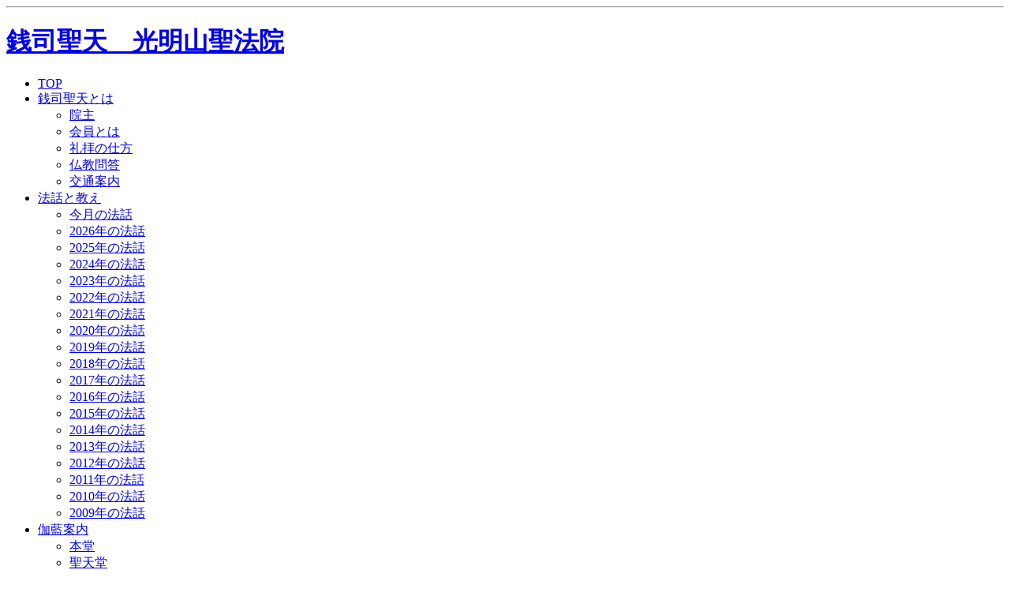

--- FILE ---
content_type: text/html; charset=UTF-8
request_url: https://www.z-shoten.or.jp/%E6%9C%AC%E5%A0%82/
body_size: 8934
content:
<!DOCTYPE html PUBLIC "-//W3C//DTD XHTML 1.0 Transitional//EN" "http://www.w3.org/TR/xhtml1/DTD/xhtml1-transitional.dtd">
<html  lang="ja">
<head profile="http://gmpg.org/xfn/11">
<meta http-equiv="Content-Type" content="text/html; charset=UTF-8" />
<title>本堂 - 銭司聖天</title>
<meta name="robots" content="index,follow" />
<meta name='robots' content='max-image-preview:large' />
        <meta name="viewport" content="width=device-width, minimal-ui" />
        <link rel='dns-prefetch' href='//www.googletagmanager.com' />
<link rel='dns-prefetch' href='//use.fontawesome.com' />
<link rel='dns-prefetch' href='//s.w.org' />
<script type="text/javascript">
window._wpemojiSettings = {"baseUrl":"https:\/\/s.w.org\/images\/core\/emoji\/13.1.0\/72x72\/","ext":".png","svgUrl":"https:\/\/s.w.org\/images\/core\/emoji\/13.1.0\/svg\/","svgExt":".svg","source":{"concatemoji":"https:\/\/www.z-shoten.or.jp\/wp-includes\/js\/wp-emoji-release.min.js?ver=5.9.1"}};
/*! This file is auto-generated */
!function(e,a,t){var n,r,o,i=a.createElement("canvas"),p=i.getContext&&i.getContext("2d");function s(e,t){var a=String.fromCharCode;p.clearRect(0,0,i.width,i.height),p.fillText(a.apply(this,e),0,0);e=i.toDataURL();return p.clearRect(0,0,i.width,i.height),p.fillText(a.apply(this,t),0,0),e===i.toDataURL()}function c(e){var t=a.createElement("script");t.src=e,t.defer=t.type="text/javascript",a.getElementsByTagName("head")[0].appendChild(t)}for(o=Array("flag","emoji"),t.supports={everything:!0,everythingExceptFlag:!0},r=0;r<o.length;r++)t.supports[o[r]]=function(e){if(!p||!p.fillText)return!1;switch(p.textBaseline="top",p.font="600 32px Arial",e){case"flag":return s([127987,65039,8205,9895,65039],[127987,65039,8203,9895,65039])?!1:!s([55356,56826,55356,56819],[55356,56826,8203,55356,56819])&&!s([55356,57332,56128,56423,56128,56418,56128,56421,56128,56430,56128,56423,56128,56447],[55356,57332,8203,56128,56423,8203,56128,56418,8203,56128,56421,8203,56128,56430,8203,56128,56423,8203,56128,56447]);case"emoji":return!s([10084,65039,8205,55357,56613],[10084,65039,8203,55357,56613])}return!1}(o[r]),t.supports.everything=t.supports.everything&&t.supports[o[r]],"flag"!==o[r]&&(t.supports.everythingExceptFlag=t.supports.everythingExceptFlag&&t.supports[o[r]]);t.supports.everythingExceptFlag=t.supports.everythingExceptFlag&&!t.supports.flag,t.DOMReady=!1,t.readyCallback=function(){t.DOMReady=!0},t.supports.everything||(n=function(){t.readyCallback()},a.addEventListener?(a.addEventListener("DOMContentLoaded",n,!1),e.addEventListener("load",n,!1)):(e.attachEvent("onload",n),a.attachEvent("onreadystatechange",function(){"complete"===a.readyState&&t.readyCallback()})),(n=t.source||{}).concatemoji?c(n.concatemoji):n.wpemoji&&n.twemoji&&(c(n.twemoji),c(n.wpemoji)))}(window,document,window._wpemojiSettings);
</script>
<style type="text/css">
img.wp-smiley,
img.emoji {
	display: inline !important;
	border: none !important;
	box-shadow: none !important;
	height: 1em !important;
	width: 1em !important;
	margin: 0 0.07em !important;
	vertical-align: -0.1em !important;
	background: none !important;
	padding: 0 !important;
}
</style>
	<link rel='stylesheet' id='wp-block-library-css'  href='https://www.z-shoten.or.jp/wp-includes/css/dist/block-library/style.min.css?ver=5.9.1' type='text/css' media='all' />
<style id='global-styles-inline-css' type='text/css'>
body{--wp--preset--color--black: #000000;--wp--preset--color--cyan-bluish-gray: #abb8c3;--wp--preset--color--white: #ffffff;--wp--preset--color--pale-pink: #f78da7;--wp--preset--color--vivid-red: #cf2e2e;--wp--preset--color--luminous-vivid-orange: #ff6900;--wp--preset--color--luminous-vivid-amber: #fcb900;--wp--preset--color--light-green-cyan: #7bdcb5;--wp--preset--color--vivid-green-cyan: #00d084;--wp--preset--color--pale-cyan-blue: #8ed1fc;--wp--preset--color--vivid-cyan-blue: #0693e3;--wp--preset--color--vivid-purple: #9b51e0;--wp--preset--gradient--vivid-cyan-blue-to-vivid-purple: linear-gradient(135deg,rgba(6,147,227,1) 0%,rgb(155,81,224) 100%);--wp--preset--gradient--light-green-cyan-to-vivid-green-cyan: linear-gradient(135deg,rgb(122,220,180) 0%,rgb(0,208,130) 100%);--wp--preset--gradient--luminous-vivid-amber-to-luminous-vivid-orange: linear-gradient(135deg,rgba(252,185,0,1) 0%,rgba(255,105,0,1) 100%);--wp--preset--gradient--luminous-vivid-orange-to-vivid-red: linear-gradient(135deg,rgba(255,105,0,1) 0%,rgb(207,46,46) 100%);--wp--preset--gradient--very-light-gray-to-cyan-bluish-gray: linear-gradient(135deg,rgb(238,238,238) 0%,rgb(169,184,195) 100%);--wp--preset--gradient--cool-to-warm-spectrum: linear-gradient(135deg,rgb(74,234,220) 0%,rgb(151,120,209) 20%,rgb(207,42,186) 40%,rgb(238,44,130) 60%,rgb(251,105,98) 80%,rgb(254,248,76) 100%);--wp--preset--gradient--blush-light-purple: linear-gradient(135deg,rgb(255,206,236) 0%,rgb(152,150,240) 100%);--wp--preset--gradient--blush-bordeaux: linear-gradient(135deg,rgb(254,205,165) 0%,rgb(254,45,45) 50%,rgb(107,0,62) 100%);--wp--preset--gradient--luminous-dusk: linear-gradient(135deg,rgb(255,203,112) 0%,rgb(199,81,192) 50%,rgb(65,88,208) 100%);--wp--preset--gradient--pale-ocean: linear-gradient(135deg,rgb(255,245,203) 0%,rgb(182,227,212) 50%,rgb(51,167,181) 100%);--wp--preset--gradient--electric-grass: linear-gradient(135deg,rgb(202,248,128) 0%,rgb(113,206,126) 100%);--wp--preset--gradient--midnight: linear-gradient(135deg,rgb(2,3,129) 0%,rgb(40,116,252) 100%);--wp--preset--duotone--dark-grayscale: url('#wp-duotone-dark-grayscale');--wp--preset--duotone--grayscale: url('#wp-duotone-grayscale');--wp--preset--duotone--purple-yellow: url('#wp-duotone-purple-yellow');--wp--preset--duotone--blue-red: url('#wp-duotone-blue-red');--wp--preset--duotone--midnight: url('#wp-duotone-midnight');--wp--preset--duotone--magenta-yellow: url('#wp-duotone-magenta-yellow');--wp--preset--duotone--purple-green: url('#wp-duotone-purple-green');--wp--preset--duotone--blue-orange: url('#wp-duotone-blue-orange');--wp--preset--font-size--small: 13px;--wp--preset--font-size--medium: 20px;--wp--preset--font-size--large: 36px;--wp--preset--font-size--x-large: 42px;}.has-black-color{color: var(--wp--preset--color--black) !important;}.has-cyan-bluish-gray-color{color: var(--wp--preset--color--cyan-bluish-gray) !important;}.has-white-color{color: var(--wp--preset--color--white) !important;}.has-pale-pink-color{color: var(--wp--preset--color--pale-pink) !important;}.has-vivid-red-color{color: var(--wp--preset--color--vivid-red) !important;}.has-luminous-vivid-orange-color{color: var(--wp--preset--color--luminous-vivid-orange) !important;}.has-luminous-vivid-amber-color{color: var(--wp--preset--color--luminous-vivid-amber) !important;}.has-light-green-cyan-color{color: var(--wp--preset--color--light-green-cyan) !important;}.has-vivid-green-cyan-color{color: var(--wp--preset--color--vivid-green-cyan) !important;}.has-pale-cyan-blue-color{color: var(--wp--preset--color--pale-cyan-blue) !important;}.has-vivid-cyan-blue-color{color: var(--wp--preset--color--vivid-cyan-blue) !important;}.has-vivid-purple-color{color: var(--wp--preset--color--vivid-purple) !important;}.has-black-background-color{background-color: var(--wp--preset--color--black) !important;}.has-cyan-bluish-gray-background-color{background-color: var(--wp--preset--color--cyan-bluish-gray) !important;}.has-white-background-color{background-color: var(--wp--preset--color--white) !important;}.has-pale-pink-background-color{background-color: var(--wp--preset--color--pale-pink) !important;}.has-vivid-red-background-color{background-color: var(--wp--preset--color--vivid-red) !important;}.has-luminous-vivid-orange-background-color{background-color: var(--wp--preset--color--luminous-vivid-orange) !important;}.has-luminous-vivid-amber-background-color{background-color: var(--wp--preset--color--luminous-vivid-amber) !important;}.has-light-green-cyan-background-color{background-color: var(--wp--preset--color--light-green-cyan) !important;}.has-vivid-green-cyan-background-color{background-color: var(--wp--preset--color--vivid-green-cyan) !important;}.has-pale-cyan-blue-background-color{background-color: var(--wp--preset--color--pale-cyan-blue) !important;}.has-vivid-cyan-blue-background-color{background-color: var(--wp--preset--color--vivid-cyan-blue) !important;}.has-vivid-purple-background-color{background-color: var(--wp--preset--color--vivid-purple) !important;}.has-black-border-color{border-color: var(--wp--preset--color--black) !important;}.has-cyan-bluish-gray-border-color{border-color: var(--wp--preset--color--cyan-bluish-gray) !important;}.has-white-border-color{border-color: var(--wp--preset--color--white) !important;}.has-pale-pink-border-color{border-color: var(--wp--preset--color--pale-pink) !important;}.has-vivid-red-border-color{border-color: var(--wp--preset--color--vivid-red) !important;}.has-luminous-vivid-orange-border-color{border-color: var(--wp--preset--color--luminous-vivid-orange) !important;}.has-luminous-vivid-amber-border-color{border-color: var(--wp--preset--color--luminous-vivid-amber) !important;}.has-light-green-cyan-border-color{border-color: var(--wp--preset--color--light-green-cyan) !important;}.has-vivid-green-cyan-border-color{border-color: var(--wp--preset--color--vivid-green-cyan) !important;}.has-pale-cyan-blue-border-color{border-color: var(--wp--preset--color--pale-cyan-blue) !important;}.has-vivid-cyan-blue-border-color{border-color: var(--wp--preset--color--vivid-cyan-blue) !important;}.has-vivid-purple-border-color{border-color: var(--wp--preset--color--vivid-purple) !important;}.has-vivid-cyan-blue-to-vivid-purple-gradient-background{background: var(--wp--preset--gradient--vivid-cyan-blue-to-vivid-purple) !important;}.has-light-green-cyan-to-vivid-green-cyan-gradient-background{background: var(--wp--preset--gradient--light-green-cyan-to-vivid-green-cyan) !important;}.has-luminous-vivid-amber-to-luminous-vivid-orange-gradient-background{background: var(--wp--preset--gradient--luminous-vivid-amber-to-luminous-vivid-orange) !important;}.has-luminous-vivid-orange-to-vivid-red-gradient-background{background: var(--wp--preset--gradient--luminous-vivid-orange-to-vivid-red) !important;}.has-very-light-gray-to-cyan-bluish-gray-gradient-background{background: var(--wp--preset--gradient--very-light-gray-to-cyan-bluish-gray) !important;}.has-cool-to-warm-spectrum-gradient-background{background: var(--wp--preset--gradient--cool-to-warm-spectrum) !important;}.has-blush-light-purple-gradient-background{background: var(--wp--preset--gradient--blush-light-purple) !important;}.has-blush-bordeaux-gradient-background{background: var(--wp--preset--gradient--blush-bordeaux) !important;}.has-luminous-dusk-gradient-background{background: var(--wp--preset--gradient--luminous-dusk) !important;}.has-pale-ocean-gradient-background{background: var(--wp--preset--gradient--pale-ocean) !important;}.has-electric-grass-gradient-background{background: var(--wp--preset--gradient--electric-grass) !important;}.has-midnight-gradient-background{background: var(--wp--preset--gradient--midnight) !important;}.has-small-font-size{font-size: var(--wp--preset--font-size--small) !important;}.has-medium-font-size{font-size: var(--wp--preset--font-size--medium) !important;}.has-large-font-size{font-size: var(--wp--preset--font-size--large) !important;}.has-x-large-font-size{font-size: var(--wp--preset--font-size--x-large) !important;}
</style>
<link rel='stylesheet' id='contact-form-7-css'  href='https://www.z-shoten.or.jp/wp-content/plugins/contact-form-7/includes/css/styles.css?ver=5.5.6' type='text/css' media='all' />
<link rel='stylesheet' id='dashicons-css'  href='https://www.z-shoten.or.jp/wp-includes/css/dashicons.min.css?ver=5.9.1' type='text/css' media='all' />
<link rel='stylesheet' id='themename-style-css'  href='https://www.z-shoten.or.jp/wp-content/themes/zshoten/style.css?ver=1.0' type='text/css' media='all' />
<link rel='stylesheet' id='font-awesome-5-css'  href='https://use.fontawesome.com/releases/v5.5.0/css/all.css?ver=5.5.0' type='text/css' media='all' />
<link rel='stylesheet' id='thematic_style-css'  href='https://www.z-shoten.or.jp/wp-content/themes/zshoten/style.css?ver=5.9.1' type='text/css' media='all' />
<link rel='stylesheet' id='houwa-css'  href='https://www.z-shoten.or.jp/wp-content/themes/zshoten/library/styles/houwa.css?1769056089&#038;ver=5.9.1' type='text/css' media='all' />
<link rel='stylesheet' id='dashicons-style-css'  href='https://www.z-shoten.or.jp/wp-includes/css/dashicons.css?ver=5.9.1' type='text/css' media='all' />
<link rel='stylesheet' id='roi-add-css'  href='https://www.z-shoten.or.jp/wp-content/themes/zshoten/library/styles/zshoten_add.css?ver=1769056089' type='text/css' media='all' />
<link rel='stylesheet' id='roi-tablet-css'  href='https://www.z-shoten.or.jp/wp-content/themes/zshoten/library/styles/tablet.css?ver=1769056089' type='text/css' media='all and (max-width: 1059px)' />
<link rel='stylesheet' id='roi-smart-css'  href='https://www.z-shoten.or.jp/wp-content/themes/zshoten/library/styles/smart.css?ver=1769056089' type='text/css' media='all and (max-width: 699px)' />
<link rel='stylesheet' id='fancybox-css'  href='https://www.z-shoten.or.jp/wp-content/plugins/easy-fancybox/css/jquery.fancybox.min.css?ver=1.3.24' type='text/css' media='screen' />
<script type='text/javascript' src='https://www.z-shoten.or.jp/wp-includes/js/jquery/jquery.min.js?ver=3.6.0' id='jquery-core-js'></script>
<script type='text/javascript' src='https://www.z-shoten.or.jp/wp-includes/js/jquery/jquery-migrate.min.js?ver=3.3.2' id='jquery-migrate-js'></script>
<script type='text/javascript' src='https://www.z-shoten.or.jp/wp-content/themes/zshoten/library/scripts/z_hover.js?ver=5.9.1' id='z_hover-js'></script>
<script type='text/javascript' src='https://www.z-shoten.or.jp/wp-content/themes/zshoten/library/scripts/roi_add.js?ver=1769056089' id='roi_add-js'></script>

<!-- Google アナリティクス スニペット (Site Kit が追加) -->
<script type='text/javascript' src='https://www.googletagmanager.com/gtag/js?id=UA-10107694-4' id='google_gtagjs-js' async></script>
<script type='text/javascript' id='google_gtagjs-js-after'>
window.dataLayer = window.dataLayer || [];function gtag(){dataLayer.push(arguments);}
gtag('set', 'linker', {"domains":["www.z-shoten.or.jp"]} );
gtag("js", new Date());
gtag("set", "developer_id.dZTNiMT", true);
gtag("config", "UA-10107694-4", {"anonymize_ip":true});
gtag("config", "G-9MVP51BNPJ");
</script>

<!-- (ここまで) Google アナリティクス スニペット (Site Kit が追加) -->
<link rel="https://api.w.org/" href="https://www.z-shoten.or.jp/wp-json/" /><link rel="alternate" type="application/json" href="https://www.z-shoten.or.jp/wp-json/wp/v2/pages/210" /><link rel='shortlink' href='https://www.z-shoten.or.jp/?p=210' />
<link rel="alternate" type="application/json+oembed" href="https://www.z-shoten.or.jp/wp-json/oembed/1.0/embed?url=https%3A%2F%2Fwww.z-shoten.or.jp%2F%25e6%259c%25ac%25e5%25a0%2582%2F" />
<link rel="alternate" type="text/xml+oembed" href="https://www.z-shoten.or.jp/wp-json/oembed/1.0/embed?url=https%3A%2F%2Fwww.z-shoten.or.jp%2F%25e6%259c%25ac%25e5%25a0%2582%2F&#038;format=xml" />
<meta name="generator" content="Site Kit by Google 1.84.0" />		<script type="text/javascript">
				(function(c,l,a,r,i,t,y){
					c[a]=c[a]||function(){(c[a].q=c[a].q||[]).push(arguments)};t=l.createElement(r);t.async=1;
					t.src="https://www.clarity.ms/tag/"+i+"?ref=wordpress";y=l.getElementsByTagName(r)[0];y.parentNode.insertBefore(t,y);
				})(window, document, "clarity", "script", "5fs6rrj2w3");
		</script>
		
<meta name="Description" content="本堂には、聖法院の主旨の一つである「先祖を正しく祭り日々供養する事」に沿う様に日本仏教の全宗旨、宗派の本尊である大日如来、釈迦如来、阿弥陀如来の三尊を本尊として祀り日々供養しております。先祖供養をすることにより子孫長久、家運繁栄を祈ると共に人々の平和と幸福を祈念すべく、このありがたい如来三尊を本尊としております。" />
<meta name="Keywords" content="大日如来,釈迦如来,阿弥陀如来,文殊菩薩,両界,曼荼羅,諸願成就,身体健康,試験合格,学力向上,聖法院,先祖,松久朋琳,松久宗琳" />
	<link rel="icon" type="image/x-icon" href="https://www.z-shoten.or.jp/wp-content/uploads/z_shoten_img/header/favicon.ico" />

	<link rel="shortcut icon" type="image/x-icon" href="https://www.z-shoten.or.jp/wp-content/uploads/z_shoten_img/header/favicon.ico" />

<script src="https://code.createjs.com/createjs-2015.11.26.min.js"></script>
<!--<script src="https://www.z-shoten.or.jp/wp-content/themes/zshoten/library/scripts/slider/top_slide.js"></script>-->
<script src="https://www.z-shoten.or.jp/wp-content/themes/zshoten/library/scripts/slider/top_slide.js"></script>
</head>

<body class="page-template-default page page-id-210 mac chrome ch131" itemscope="itemscope" itemtype="http://schema.org/WebPage">

	<div id="wrap_header"><hr /></div><div id="wrapper" class="hfeed">

		<div id="header">

        	<div id="branding"><div class="menu-toggle dashicons dashicons-menu"></div><h1><a href="https://www.z-shoten.or.jp">銭司聖天　光明山聖法院</a></h1><div id="top_menu">
    <ul id="main_menu">
	<li id="z_menu_first" class="top"><a href="https://www.z-shoten.or.jp/" title="TOP" rel="0">TOP</a></li>
	<li class="top"><a href="https://www.z-shoten.or.jp/%e9%8a%ad%e5%8f%b8%e8%81%96%e5%a4%a9%e3%81%a8%e3%81%af/" title="銭司聖天とは" rel="1">銭司聖天とは</a><span class="dashicons dashicons-arrow-down"></span>

	<ul class="sub-menu dgd">
	<li class="second ddfg"><a href="https://www.z-shoten.or.jp/%e9%99%a2%e4%b8%bb/" title="院主" rel="2">院主</a></li>
	<li class="second"><a href="https://www.z-shoten.or.jp/%e4%bc%9a%e5%93%a1%e3%81%a8%e3%81%af/" title="会員とは" rel="3">会員とは</a></li>
	<li class="second"><a href="https://www.z-shoten.or.jp/%e7%a4%bc%e6%8b%9d%e3%81%ae%e4%bb%95%e6%96%b9/" title="礼拝の仕方" rel="4">礼拝の仕方</a></li>
	<li class="second"><a href="https://www.z-shoten.or.jp/%e4%bb%8f%e6%95%99%e5%95%8f%e7%ad%94/" title="仏教問答" rel="5">仏教問答</a></li>
	<li class="second"><a href="https://www.z-shoten.or.jp/%e4%ba%a4%e9%80%9a%e6%a1%88%e5%86%85/" title="交通案内" rel="6">交通案内</a></li>
	</ul></li>
	<li class="top"><a href="https://www.z-shoten.or.jp/%e6%b3%95%e8%a9%b1%e3%81%a8%e6%95%99%e3%81%88/" title="法話と教え" rel="7">法話と教え</a><span class="dashicons dashicons-arrow-down"></span><ul class="sub-menu">
<li class="second"><a href="https://www.z-shoten.or.jp/%e4%bb%8a%e6%9c%88%e3%81%ae%e6%b3%95%e8%a9%b1/" title="今月の法話">今月の法話</a></li>
<li class="second"><a href="https://www.z-shoten.or.jp/%e4%bb%8a%e6%9c%88%e3%81%ae%e6%b3%95%e8%a9%b1/?y=2026" title="2026年の法話">2026年の法話</a></li>
<li class="second"><a href="https://www.z-shoten.or.jp/%e4%bb%8a%e6%9c%88%e3%81%ae%e6%b3%95%e8%a9%b1/?y=2025" title="2025年の法話">2025年の法話</a></li>
<li class="second"><a href="https://www.z-shoten.or.jp/%e4%bb%8a%e6%9c%88%e3%81%ae%e6%b3%95%e8%a9%b1/?y=2024" title="2024年の法話">2024年の法話</a></li>
<li class="second"><a href="https://www.z-shoten.or.jp/%e4%bb%8a%e6%9c%88%e3%81%ae%e6%b3%95%e8%a9%b1/?y=2023" title="2023年の法話">2023年の法話</a></li>
<li class="second"><a href="https://www.z-shoten.or.jp/%e4%bb%8a%e6%9c%88%e3%81%ae%e6%b3%95%e8%a9%b1/?y=2022" title="2022年の法話">2022年の法話</a></li>
<li class="second"><a href="https://www.z-shoten.or.jp/%e4%bb%8a%e6%9c%88%e3%81%ae%e6%b3%95%e8%a9%b1/?y=2021" title="2021年の法話">2021年の法話</a></li>
<li class="second"><a href="https://www.z-shoten.or.jp/%e4%bb%8a%e6%9c%88%e3%81%ae%e6%b3%95%e8%a9%b1/?y=2020" title="2020年の法話">2020年の法話</a></li>
<li class="second"><a href="https://www.z-shoten.or.jp/%e4%bb%8a%e6%9c%88%e3%81%ae%e6%b3%95%e8%a9%b1/?y=2019" title="2019年の法話">2019年の法話</a></li>
<li class="second"><a href="https://www.z-shoten.or.jp/%e4%bb%8a%e6%9c%88%e3%81%ae%e6%b3%95%e8%a9%b1/?y=2018" title="2018年の法話">2018年の法話</a></li>
<li class="second"><a href="https://www.z-shoten.or.jp/%e4%bb%8a%e6%9c%88%e3%81%ae%e6%b3%95%e8%a9%b1/?y=2017" title="2017年の法話">2017年の法話</a></li>
<li class="second"><a href="https://www.z-shoten.or.jp/%e4%bb%8a%e6%9c%88%e3%81%ae%e6%b3%95%e8%a9%b1/?y=2016" title="2016年の法話">2016年の法話</a></li>
<li class="second"><a href="https://www.z-shoten.or.jp/%e4%bb%8a%e6%9c%88%e3%81%ae%e6%b3%95%e8%a9%b1/?y=2015" title="2015年の法話">2015年の法話</a></li>
<li class="second"><a href="https://www.z-shoten.or.jp/%e4%bb%8a%e6%9c%88%e3%81%ae%e6%b3%95%e8%a9%b1/?y=2014" title="2014年の法話">2014年の法話</a></li>
<li class="second"><a href="https://www.z-shoten.or.jp/%e4%bb%8a%e6%9c%88%e3%81%ae%e6%b3%95%e8%a9%b1/?y=2013" title="2013年の法話">2013年の法話</a></li>
<li class="second"><a href="https://www.z-shoten.or.jp/%e4%bb%8a%e6%9c%88%e3%81%ae%e6%b3%95%e8%a9%b1/?y=2012" title="2012年の法話">2012年の法話</a></li>
<li class="second"><a href="https://www.z-shoten.or.jp/%e4%bb%8a%e6%9c%88%e3%81%ae%e6%b3%95%e8%a9%b1/?y=2011" title="2011年の法話">2011年の法話</a></li>
<li class="second"><a href="https://www.z-shoten.or.jp/%e4%bb%8a%e6%9c%88%e3%81%ae%e6%b3%95%e8%a9%b1/?y=2010" title="2010年の法話">2010年の法話</a></li>
<li class="second"><a href="https://www.z-shoten.or.jp/%e4%bb%8a%e6%9c%88%e3%81%ae%e6%b3%95%e8%a9%b1/?y=2009" title="2009年の法話">2009年の法話</a></li>
</ul>
</li>
	<li class="top"><a href="https://www.z-shoten.or.jp/%e4%bc%bd%e8%97%8d%e6%a1%88%e5%86%85/" title="伽藍案内" rel="8">伽藍案内</a><span class="dashicons dashicons-arrow-down"></span>

	<ul class="sub-menu dgd">
	<li class="second ddfg"><a href="https://www.z-shoten.or.jp/%e6%9c%ac%e5%a0%82/" title="本堂" rel="9">本堂</a></li>
	<li class="second"><a href="https://www.z-shoten.or.jp/%e8%81%96%e5%a4%a9%e5%a0%82/" title="聖天堂" rel="10">聖天堂</a></li>
	<li class="second"><a href="https://www.z-shoten.or.jp/%e5%a4%a7%e5%b8%ab%e5%a0%82/" title="大師堂" rel="11">大師堂</a></li>
	<li class="second"><a href="https://www.z-shoten.or.jp/%e8%ad%b7%e6%91%a9%e5%a0%82/" title="護摩堂" rel="12">護摩堂</a></li>
	<li class="second"><a href="https://www.z-shoten.or.jp/%e7%a8%b2%e8%8d%b7%e7%a4%be/" title="稲荷社" rel="13">稲荷社</a></li>
	<li class="second"><a href="https://www.z-shoten.or.jp/%e9%96%bb%e9%ad%94%e7%a4%be/" title="閻魔社" rel="14">閻魔社</a></li>
	<li class="second"><a href="https://www.z-shoten.or.jp/%e6%bb%9d%e5%a0%b4/" title="滝場" rel="15">滝場</a></li>
	<li class="second"><a href="https://www.z-shoten.or.jp/%e3%82%8f%e3%82%89%e3%81%b9%e3%81%ae%e3%81%95%e3%81%a8/" title="わらべのさと" rel="16">わらべのさと</a></li>
	<li class="second"><a href="https://www.z-shoten.or.jp/%e8%ad%b7%e6%91%a9%e9%81%93%e5%a0%b4/" title="護摩道場" rel="17">護摩道場</a></li>
	<li class="second"><a href="https://www.z-shoten.or.jp/%e6%af%98%e8%91%89%e7%be%85%e5%9c%92/" title="毘葉羅園" rel="18">毘葉羅園</a></li>
	</ul></li>
	<li class="top"><a href="https://www.z-shoten.or.jp/%e4%bb%8a%e6%9c%88%e3%81%ae%e8%a1%8c%e4%ba%8b/" title="今月の行事" rel="19">今月の行事</a><span class="dashicons dashicons-arrow-down"></span>

	<ul class="sub-menu dgd">
	<li class="second ddfg"><a href="https://www.z-shoten.or.jp/%e6%9d%a5%e6%9c%88%e3%81%ae%e8%a1%8c%e4%ba%8b/" title="来月の行事" rel="20">来月の行事</a></li>
	</ul></li>
	<li class="top"><a href="https://www.z-shoten.or.jp/%e9%9d%92%e5%b9%b4%e9%83%a8/" title="青年部" rel="21">青年部</a><span class="dashicons dashicons-arrow-down"></span>

	<ul class="sub-menu dgd">
	<li class="second ddfg"><a href="https://www.z-shoten.or.jp/%e9%9d%92%e5%b9%b4%e9%83%a8%e3%81%ae%e4%b8%bb%e3%81%aa%e6%b4%bb%e5%8b%95/" title="青年部の主な活動" rel="22">青年部の主な活動</a></li>
	</ul></li>
	<li class="top"><a href="https://www.z-shoten.or.jp/%e5%b9%b4%e4%b8%ad%e8%a1%8c%e4%ba%8b/" title="年中行事" rel="23">年中行事</a><span class="dashicons dashicons-arrow-down"></span>

	<ul class="sub-menu dgd">
	<li class="second ddfg"><a href="https://www.z-shoten.or.jp/%e6%ad%a3%e6%9c%88%e6%96%b0%e6%98%a5%e7%a5%88%e7%a5%b7%e4%bc%9a/" title="正月新春祈祷会" rel="24">正月新春祈祷会</a></li>
	<li class="second"><a href="https://www.z-shoten.or.jp/%e6%98%9f%e7%a5%ad/" title="星祭" rel="25">星祭</a></li>
	<li class="second"><a href="https://www.z-shoten.or.jp/%e6%98%a5%e5%ad%a3%e5%a4%a7%e7%a5%ad/" title="春季大祭" rel="26">春季大祭</a></li>
	<li class="second"><a href="https://www.z-shoten.or.jp/%e5%a4%a7%e8%88%ac%e8%8b%a5%e6%b3%95%e4%bc%9a/" title="大般若法会" rel="27">大般若法会</a></li>
	<li class="second"><a href="https://www.z-shoten.or.jp/%e7%9b%86%e4%be%9b%e9%a4%8a/" title="盆供養" rel="28">盆供養</a></li>
	<li class="second"><a href="https://www.z-shoten.or.jp/%e7%a7%8b%e5%ad%a3%e5%a4%a7%e7%a5%ad/" title="秋季大祭" rel="29">秋季大祭</a></li>
</ul>
</li><!-- last parent -->
<li class="second sp_mainmenu"><a href="https://www.z-shoten.or.jp/%e7%a5%88%e9%a1%98%e6%96%b9%e6%b3%95/">祈願方法</a></li>
<li class="second sp_mainmenu"><a href="https://www.z-shoten.or.jp/%e4%ba%ba%e7%94%9f%e7%9b%b8%e8%ab%87/">人生相談</a></li>
<li class="second sp_mainmenu"><a href="https://www.z-shoten.or.jp/%e5%85%88%e7%a5%96%e4%be%9b%e9%a4%8a/">先祖供養</a></li>
<li class="second sp_mainmenu"><a href="https://www.z-shoten.or.jp/%e3%81%8a%e5%ae%88%e3%82%8a/">お守り</a></li>
<li class="second sp_mainmenu"><a href="https://www.z-shoten.or.jp/%e4%ba%a4%e9%80%9a%e6%a1%88%e5%86%85/">交通案内</a></li>
<li class="second sp_mainmenu"><a href="https://www.z-shoten.or.jp/%e3%81%8a%e7%9f%a5%e3%82%89%e3%81%9b/">お知らせ</a></li>
<li class="second sp_mainmenu"><a href="http://www.z-shoten.or.jp/faq/">よくある質問</a></li>
<li class="second sp_mainmenu"><a href="https://www.z-shoten.or.jp/%e3%81%8a%e5%95%8f%e3%81%84%e5%90%88%e3%82%8f%e3%81%9b/">お問い合わせ</a></li>

    </ul><!-- #main_menu -->
                <div class="sns_banner_box">
                    <div class="sns_banner_box_inner">
                        <div class="youtube_banner_box">
                            <a href="https://www.youtube.com/channel/UC0g4eMH9lUqamNilyqboQqQ" target="_blank" title="youtube">
                                <i class="fab fa-youtube"></i>
                            </a>
                        </div>
                        <div class="instagram_banner_box">
                            <div class="instagram_banner_box_inner">
                                <a href="https://www.instagram.com/zezushoten/" target="_blank" title="instagram">
                                    <i class="fab fa-instagram"></i>
                                </a>
                            </div>
                        </div>
                    </div>
                </div>
</div>

		</div><!--  #branding -->
       		
    	</div><!-- #header -->		        
    	<div id="page_header_img"><img src='https://www.z-shoten.or.jp/wp-content/uploads/z_shoten_img/header/hondo_garan.jpg' /></div>    	
	<div id="main">

		<div id="container">
		
			<div id="content">
    	     		
				<div id="post-210" class="post-210 page type-page status-publish hentry" > 

					                
					<div class="entry-content">
	
						<div id="hondo_page" class="garan_page">
<div class="page_content_box">
<h1 class="entry-title">本堂</h1>
<div class="alignleft">
<div class="text_box">
<p>　本堂には、聖法院の主旨の一つである「先祖を正しく祀り日々供養する事」に沿う様に日本仏教の全宗旨、宗派の本尊である大日如来、釈迦如来、阿弥陀如来の三尊を本尊として祀り日々供養しております。先祖供養をすることにより子孫長久、家運繁栄を祈ると共に人々の平和と幸福を祈念すべく、このありがたい如来三尊を本尊としております。これは霊界の配置でもあり、仏教総括の形でもあります。この仏像は、亡くなられた大仏師である松久朋琳、宗琳親子により顕現された木製（総高3.4M）の御本尊です。</p>
</div>
</div>
<div class="alignright">
<h3 class="bottom_border">お祀りしている仏様</h3>
<div class="border_box">
<ul>
<li>大日如来</li>
<li>釈迦如来</li>
<li>阿弥陀如来</li>
<li>文殊菩薩</li>
<li>両界曼荼羅</li>
</ul>
<div class="clear">
<hr class="clear" />
</div>
<p class="right">他</p>
</div>
<h3 class="bottom_border">主な祈願事</h3>
<div class="text_box">
<ul>
<li>諸願成就</li>
<li>身体健康</li>
<li>試験合格</li>
<li>学力向上</li>
</ul>
</div>
</div>
<div class="clear">
<hr class="clear" />
</div>
</div>
</div>

					</div><!-- .entry-content -->
					
				</div><!-- #post -->
	
				
			</div><!-- #content -->
			
			 
			
		</div><!-- #container -->

<div id="primary">
    <div id="side_menu">
        <ul>
<li><a href="https://www.z-shoten.or.jp/%e7%a5%88%e9%a1%98%e6%96%b9%e6%b3%95/" title="祈願方法" >祈願方法</a></li><li><a href="https://www.z-shoten.or.jp/%e4%ba%ba%e7%94%9f%e7%9b%b8%e8%ab%87/" title="人生相談" >人生相談</a></li><li><a href="https://www.z-shoten.or.jp/%e5%85%88%e7%a5%96%e4%be%9b%e9%a4%8a/" title="先祖供養" >先祖供養</a></li><li><a href="https://www.z-shoten.or.jp/%e3%81%8a%e5%ae%88%e3%82%8a/" title="お守り" >お守り</a></li><li><a href="https://www.z-shoten.or.jp/%e4%ba%a4%e9%80%9a%e6%a1%88%e5%86%85/" title="交通案内" >交通案内</a></li><li><a href="https://www.z-shoten.or.jp/%e3%81%8a%e7%9f%a5%e3%82%89%e3%81%9b/" title="お知らせ" >お知らせ</a></li><li><a href="http://www.z-shoten.or.jp/faq/" title="よくある質問" >よくある質問</a></li><li><a href="https://www.z-shoten.or.jp/%e3%81%8a%e5%95%8f%e3%81%84%e5%90%88%e3%82%8f%e3%81%9b/" title="お問い合わせ" >お問い合わせ</a></li>        </ul>
    </div>
    
    

</div>
				
		</div><!-- #main -->
    	
    	<div id="footer">	
        	
        	    
	<div id="siteinfo">        

   	<div id="footer_menu">
    <ul>
<li><a href="https://www.z-shoten.or.jp/%e3%82%b5%e3%82%a4%e3%83%88%e3%83%9e%e3%83%83%e3%83%97/" title="サイトマップ" >サイトマップ</a></li><li><a href="https://www.z-shoten.or.jp/%e5%80%8b%e4%ba%ba%e6%83%85%e5%a0%b1%e5%8f%96%e6%89%b1%e3%81%ab%e3%81%a4%e3%81%84%e3%81%a6/" title="個人情報取扱について" >個人情報取扱について</a></li><li><a href="https://www.z-shoten.or.jp/%e3%82%b5%e3%82%a4%e3%83%88%e4%bd%bf%e7%94%a8%e6%9d%a1%e4%bb%b6/" title="サイト使用条件" >サイト使用条件</a></li>    </ul>
    
</div>
<div class="clear"><hr class="clear" /></div>
<div class="copy_box"><address><span class="copyright_date">Copyright 2000-2026</span> Zezushoten Komyozan Shohoin(Japan) All Rights Reserved.</address></div>


	</div><!-- #siteinfo -->
	
   	        	
		</div><!-- #footer -->
    	
	</div><div id="wrap_footer"><hr /></div>




<script type="text/javascript">
document.addEventListener( 'wpcf7mailsent', function( event ) {
    if ( '5' == event.detail.contactFormId ) {
    ga( 'send', 'event', 'Contact Form', 'submit', 'お問い合わせ' );
       _paq.push(['trackGoal', 1]);
    }
}, false );
</script>

        <script type='text/javascript' src='https://www.z-shoten.or.jp/wp-includes/js/dist/vendor/regenerator-runtime.min.js?ver=0.13.9' id='regenerator-runtime-js'></script>
<script type='text/javascript' src='https://www.z-shoten.or.jp/wp-includes/js/dist/vendor/wp-polyfill.min.js?ver=3.15.0' id='wp-polyfill-js'></script>
<script type='text/javascript' id='contact-form-7-js-extra'>
/* <![CDATA[ */
var wpcf7 = {"api":{"root":"https:\/\/www.z-shoten.or.jp\/wp-json\/","namespace":"contact-form-7\/v1"}};
/* ]]> */
</script>
<script type='text/javascript' src='https://www.z-shoten.or.jp/wp-content/plugins/contact-form-7/includes/js/index.js?ver=5.5.6' id='contact-form-7-js'></script>
<script type='text/javascript' src='https://www.z-shoten.or.jp/wp-content/plugins/easy-fancybox/js/jquery.fancybox.min.js?ver=1.3.24' id='jquery-fancybox-js'></script>
<script type='text/javascript' id='jquery-fancybox-js-after'>
var fb_timeout, fb_opts={'overlayShow':true,'hideOnOverlayClick':true,'showCloseButton':true,'margin':20,'centerOnScroll':true,'enableEscapeButton':true,'autoScale':true };
if(typeof easy_fancybox_handler==='undefined'){
var easy_fancybox_handler=function(){
jQuery('.nofancybox,a.wp-block-file__button,a.pin-it-button,a[href*="pinterest.com/pin/create"],a[href*="facebook.com/share"],a[href*="twitter.com/share"]').addClass('nolightbox');
/* IMG */
var fb_IMG_select='a[href*=".jpg"]:not(.nolightbox,li.nolightbox>a),area[href*=".jpg"]:not(.nolightbox),a[href*=".jpeg"]:not(.nolightbox,li.nolightbox>a),area[href*=".jpeg"]:not(.nolightbox),a[href*=".png"]:not(.nolightbox,li.nolightbox>a),area[href*=".png"]:not(.nolightbox)';
jQuery(fb_IMG_select).addClass('fancybox image');
var fb_IMG_sections=jQuery('.gallery,.wp-block-gallery,.tiled-gallery,.wp-block-jetpack-tiled-gallery');
fb_IMG_sections.each(function(){jQuery(this).find(fb_IMG_select).attr('rel','gallery-'+fb_IMG_sections.index(this));});
jQuery('a.fancybox,area.fancybox,li.fancybox a').each(function(){jQuery(this).fancybox(jQuery.extend({},fb_opts,{'easingIn':'easeOutBack','easingOut':'easeInBack','opacity':false,'hideOnContentClick':false,'titleShow':true,'titlePosition':'over','titleFromAlt':true,'showNavArrows':true,'enableKeyboardNav':true,'cyclic':false,'changeSpeed':800,'changeFade':800}))});};
jQuery('a.fancybox-close').on('click',function(e){e.preventDefault();jQuery.fancybox.close()});
};
var easy_fancybox_auto=function(){setTimeout(function(){jQuery('#fancybox-auto').trigger('click')},1000);};
jQuery(easy_fancybox_handler);jQuery(document).on('post-load',easy_fancybox_handler);
jQuery(easy_fancybox_auto);
</script>
<script type='text/javascript' src='https://www.z-shoten.or.jp/wp-content/plugins/easy-fancybox/js/jquery.mousewheel.min.js?ver=3.1.13' id='jquery-mousewheel-js'></script>
                <div class="sns_banner_box">
                    <div class="sns_banner_box_inner">
                        <div class="youtube_banner_box">
                            <a href="https://www.youtube.com/channel/UC0g4eMH9lUqamNilyqboQqQ" target="_blank" title="youtube">
                                <i class="fab fa-youtube"></i>
                            </a>
                        </div>
                        <div class="instagram_banner_box">
                            <div class="instagram_banner_box_inner">
                                <a href="https://www.instagram.com/zezushoten/" target="_blank" title="instagram">
                                    <i class="fab fa-instagram"></i>
                                </a>
                            </div>
                        </div>
                    </div>
                </div>
                
                <div id="page-top">
                    <a href="#">
                        <i class="dashicons dashicons-arrow-up-alt2"></i>
                    </a>
                </div>
                </body>
</html>